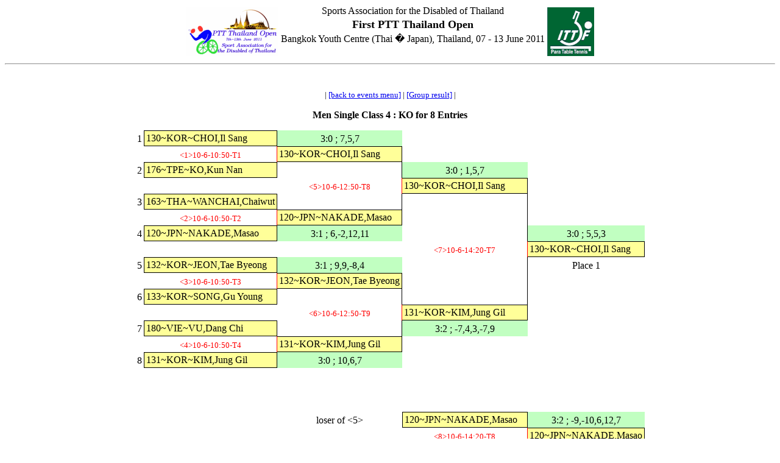

--- FILE ---
content_type: text/html; charset=utf-8
request_url: http://www.ipttc.org/results/international/2011/thailand/details/htm_single/SM4_ko.htm
body_size: 1397
content:
<HTML><HEAD>
<meta http-equiv="Content-Type" content="text/html; charset=iso-8859-1">
<META NAME="Author" CONTENT="Programer Dr.WU,Chi-Shih">
<META NAME="GENERATOR" CONTENT="EXCEL VB">
<TITLE>Men Single Class 4 : KO for 8 Entries</TITLE>
<style type="text/css">
.tx {text-align:center;}
.vl {border-right-style: solid; border-right-width: 1; text-align:right;}
.p3 {border-top-style: solid; border-top-width: 1; border-right-style: solid; border-right-width: 1; border-bottom-style: solid; border-bottom-width: 1; text-align:left; background-color: #FFFF99 ;}
.sc {background-color: #C1FFC1; text-align:center;}
.tt {color: #FF0000; font-size: smaller; text-align:center; border-right-style: solid; border-right-width: 1;}
.p4 {border-top-style: solid; border-top-width: 1; border-left-style: solid; border-left-width: 1; border-right-style: solid; border-right-width: 1; border-bottom-style: solid; border-bottom-width: 1; text-align:left; background-color: #FFFF99 ;}
</style>
</HEAD><BODY BGCOLOR="#FFFFFF"><CENTER>
<table border="0" align="center" cellspacing="0" cellpadding="0" bordercolor="#000000">
<caption></caption>
<TR align="center" valign="middle" bgcolor="#FFFFFF">
<TD rowspan=4><img border="0" src="../logo1.gif" alt="logo1 (IPTTC/IPC logo)" height="80" style="margin: 4px"></TD>
<TD>Sports Association for the Disabled of Thailand</TD>
<TD rowspan=4><img border="0" src="../logo2.gif" alt="logo2 (Organizer logo)" height="80" style="margin: 4px"></TD>
</TR>
<TR align="center" valign="middle" bgcolor="#FFFFFF">
<TD><font size="4"><b>First PTT Thailand Open</b></font></TD>
</TR>
<TR align="center" valign="middle" bgcolor="#FFFFFF">
<TD>Bangkok Youth Centre (Thai � Japan), Thailand, 07 - 13 June 2011</TD>
</TR>
<TR align="center" valign="middle" bgcolor="#FFFFFF">
<TD>&nbsp;</TD>
</TR>
</table>
<HR><br>
<p><FONT SIZE=-1>
| 
<A HREF="index.htm">[back to events menu]</A>
 | 
<A HREF="SM4_group.htm">[Group result]</A>
 | 
</FONT><p>
<b>Men Single Class 4 : KO for 8 Entries</b><p>
<table border="0" align="center" cellspacing="0" cellpadding="3" bordercolor="#000000">
<caption></caption>
<TR align="left" valign="bottom" bgcolor="#FFFFFF">
<TD Class="tx">1</TD>
<TD Class="p4">130~KOR~CHOI,Il Sang</TD>
<TD Class="sc">3:0 ; 7,5,7</TD>
<TD Class="tx">&nbsp;</TD>
<TD Class="tx">&nbsp;</TD>
</TR>
<TR align="left" valign="bottom" bgcolor="#FFFFFF">
<TD Class="tx">&nbsp;</TD>
<TD Class="tt"><1>10-6-10:50-T1</TD>
<TD Class="p3">130~KOR~CHOI,Il Sang</TD>
<TD Class="tx">&nbsp;</TD>
<TD Class="tx">&nbsp;</TD>
</TR>
<TR align="left" valign="bottom" bgcolor="#FFFFFF">
<TD Class="tx">2</TD>
<TD Class="p4">176~TPE~KO,Kun Nan</TD>
<TD Class="vl">&nbsp;</TD>
<TD Class="sc">3:0 ; 1,5,7</TD>
<TD Class="tx">&nbsp;</TD>
</TR>
<TR align="left" valign="bottom" bgcolor="#FFFFFF">
<TD Class="tx">&nbsp;</TD>
<TD Class="tx">&nbsp;</TD>
<TD Class="tt"><5>10-6-12:50-T8</TD>
<TD Class="p3">130~KOR~CHOI,Il Sang</TD>
<TD Class="tx">&nbsp;</TD>
</TR>
<TR align="left" valign="bottom" bgcolor="#FFFFFF">
<TD Class="tx">3</TD>
<TD Class="p4">163~THA~WANCHAI,Chaiwut</TD>
<TD Class="vl">&nbsp;</TD>
<TD Class="vl">&nbsp;</TD>
<TD Class="tx">&nbsp;</TD>
</TR>
<TR align="left" valign="bottom" bgcolor="#FFFFFF">
<TD Class="tx">&nbsp;</TD>
<TD Class="tt"><2>10-6-10:50-T2</TD>
<TD Class="p3">120~JPN~NAKADE,Masao</TD>
<TD Class="vl">&nbsp;</TD>
<TD Class="tx">&nbsp;</TD>
</TR>
<TR align="left" valign="bottom" bgcolor="#FFFFFF">
<TD Class="tx">4</TD>
<TD Class="p4">120~JPN~NAKADE,Masao</TD>
<TD Class="sc">3:1 ; 6,-2,12,11</TD>
<TD Class="vl">&nbsp;</TD>
<TD Class="sc">3:0 ; 5,5,3</TD>
</TR>
<TR align="left" valign="bottom" bgcolor="#FFFFFF">
<TD Class="tx">&nbsp;</TD>
<TD Class="tx">&nbsp;</TD>
<TD Class="tx">&nbsp;</TD>
<TD Class="tt"><7>10-6-14:20-T7</TD>
<TD Class="p3">130~KOR~CHOI,Il Sang</TD>
</TR>
<TR align="left" valign="bottom" bgcolor="#FFFFFF">
<TD Class="tx">5</TD>
<TD Class="p4">132~KOR~JEON,Tae Byeong</TD>
<TD Class="sc">3:1 ; 9,9,-8,4</TD>
<TD Class="vl">&nbsp;</TD>
<TD Class="tx">Place 1</TD>
</TR>
<TR align="left" valign="bottom" bgcolor="#FFFFFF">
<TD Class="tx">&nbsp;</TD>
<TD Class="tt"><3>10-6-10:50-T3</TD>
<TD Class="p3">132~KOR~JEON,Tae Byeong</TD>
<TD Class="vl">&nbsp;</TD>
<TD Class="tx">&nbsp;</TD>
</TR>
<TR align="left" valign="bottom" bgcolor="#FFFFFF">
<TD Class="tx">6</TD>
<TD Class="p4">133~KOR~SONG,Gu Young</TD>
<TD Class="vl">&nbsp;</TD>
<TD Class="vl">&nbsp;</TD>
<TD Class="tx">&nbsp;</TD>
</TR>
<TR align="left" valign="bottom" bgcolor="#FFFFFF">
<TD Class="tx">&nbsp;</TD>
<TD Class="tx">&nbsp;</TD>
<TD Class="tt"><6>10-6-12:50-T9</TD>
<TD Class="p3">131~KOR~KIM,Jung Gil</TD>
<TD Class="tx">&nbsp;</TD>
</TR>
<TR align="left" valign="bottom" bgcolor="#FFFFFF">
<TD Class="tx">7</TD>
<TD Class="p4">180~VIE~VU,Dang Chi</TD>
<TD Class="vl">&nbsp;</TD>
<TD Class="sc">3:2 ; -7,4,3,-7,9</TD>
<TD Class="tx">&nbsp;</TD>
</TR>
<TR align="left" valign="bottom" bgcolor="#FFFFFF">
<TD Class="tx">&nbsp;</TD>
<TD Class="tt"><4>10-6-10:50-T4</TD>
<TD Class="p3">131~KOR~KIM,Jung Gil</TD>
<TD Class="tx">&nbsp;</TD>
<TD Class="tx">&nbsp;</TD>
</TR>
<TR align="left" valign="bottom" bgcolor="#FFFFFF">
<TD Class="tx">8</TD>
<TD Class="p4">131~KOR~KIM,Jung Gil</TD>
<TD Class="sc">3:0 ; 10,6,7</TD>
<TD Class="tx">&nbsp;</TD>
<TD Class="tx">&nbsp;</TD>
</TR>
<TR align="left" valign="bottom" bgcolor="#FFFFFF">
<TD Class="tx">&nbsp;</TD>
<TD Class="tx">&nbsp;</TD>
<TD Class="tx">&nbsp;</TD>
<TD Class="tx">&nbsp;</TD>
<TD Class="tx">&nbsp;</TD>
</TR>
<TR align="left" valign="bottom" bgcolor="#FFFFFF">
<TD Class="tx">&nbsp;</TD>
<TD Class="tx">&nbsp;</TD>
<TD Class="tx">&nbsp;</TD>
<TD Class="tx">&nbsp;</TD>
<TD Class="tx">&nbsp;</TD>
</TR>
<TR align="left" valign="bottom" bgcolor="#FFFFFF">
<TD Class="tx">&nbsp;</TD>
<TD Class="tx">&nbsp;</TD>
<TD Class="tx">&nbsp;</TD>
<TD Class="tx">&nbsp;</TD>
<TD Class="tx">&nbsp;</TD>
</TR>
<TR align="left" valign="bottom" bgcolor="#FFFFFF">
<TD Class="tx">&nbsp;</TD>
<TD Class="tx">&nbsp;</TD>
<TD Class="tx">loser of <5></TD>
<TD Class="p4">120~JPN~NAKADE,Masao</TD>
<TD Class="sc">3:2 ; -9,-10,6,12,7</TD>
</TR>
<TR align="left" valign="bottom" bgcolor="#FFFFFF">
<TD Class="tx">&nbsp;</TD>
<TD Class="tx">&nbsp;</TD>
<TD Class="tx">&nbsp;</TD>
<TD Class="tt"><8>10-6-14:20-T8</TD>
<TD Class="p3">120~JPN~NAKADE,Masao</TD>
</TR>
<TR align="left" valign="bottom" bgcolor="#FFFFFF">
<TD Class="tx">&nbsp;</TD>
<TD Class="tx">&nbsp;</TD>
<TD Class="tx">loser of <6></TD>
<TD Class="p4">132~KOR~JEON,Tae Byeong</TD>
<TD Class="tx">Place 3</TD>
</TR>
</table>
<p><FONT SIZE=-1>
| 
<A HREF="index.htm">[back to events menu]</A>
 | 
<A HREF="SM4_group.htm">[Group result]</A>
 | 
</FONT><p>
<P><HR>
<FONT SIZE=-2>2011-06-14-23:15:44 / Programer <A HREF="http://dr.wu.free.fr/draw/">Dr.WU,Chi-Shih</A></FONT>
</CENTER></P></BODY></HTML>
